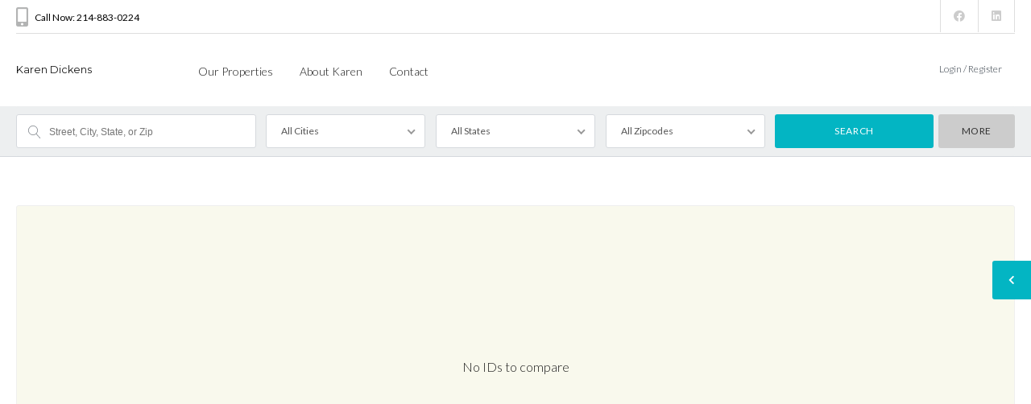

--- FILE ---
content_type: text/html; charset=utf-8
request_url: https://www.google.com/recaptcha/api2/anchor?ar=1&k=6LdtmTIbAAAAABjZdxdh-82wkttXK2i3X6HQj5TS&co=aHR0cHM6Ly9rYXJlbmRpY2tlbnNyZS5jb206NDQz&hl=en&v=PoyoqOPhxBO7pBk68S4YbpHZ&size=invisible&anchor-ms=20000&execute-ms=30000&cb=4vugw7ujk9be
body_size: 48675
content:
<!DOCTYPE HTML><html dir="ltr" lang="en"><head><meta http-equiv="Content-Type" content="text/html; charset=UTF-8">
<meta http-equiv="X-UA-Compatible" content="IE=edge">
<title>reCAPTCHA</title>
<style type="text/css">
/* cyrillic-ext */
@font-face {
  font-family: 'Roboto';
  font-style: normal;
  font-weight: 400;
  font-stretch: 100%;
  src: url(//fonts.gstatic.com/s/roboto/v48/KFO7CnqEu92Fr1ME7kSn66aGLdTylUAMa3GUBHMdazTgWw.woff2) format('woff2');
  unicode-range: U+0460-052F, U+1C80-1C8A, U+20B4, U+2DE0-2DFF, U+A640-A69F, U+FE2E-FE2F;
}
/* cyrillic */
@font-face {
  font-family: 'Roboto';
  font-style: normal;
  font-weight: 400;
  font-stretch: 100%;
  src: url(//fonts.gstatic.com/s/roboto/v48/KFO7CnqEu92Fr1ME7kSn66aGLdTylUAMa3iUBHMdazTgWw.woff2) format('woff2');
  unicode-range: U+0301, U+0400-045F, U+0490-0491, U+04B0-04B1, U+2116;
}
/* greek-ext */
@font-face {
  font-family: 'Roboto';
  font-style: normal;
  font-weight: 400;
  font-stretch: 100%;
  src: url(//fonts.gstatic.com/s/roboto/v48/KFO7CnqEu92Fr1ME7kSn66aGLdTylUAMa3CUBHMdazTgWw.woff2) format('woff2');
  unicode-range: U+1F00-1FFF;
}
/* greek */
@font-face {
  font-family: 'Roboto';
  font-style: normal;
  font-weight: 400;
  font-stretch: 100%;
  src: url(//fonts.gstatic.com/s/roboto/v48/KFO7CnqEu92Fr1ME7kSn66aGLdTylUAMa3-UBHMdazTgWw.woff2) format('woff2');
  unicode-range: U+0370-0377, U+037A-037F, U+0384-038A, U+038C, U+038E-03A1, U+03A3-03FF;
}
/* math */
@font-face {
  font-family: 'Roboto';
  font-style: normal;
  font-weight: 400;
  font-stretch: 100%;
  src: url(//fonts.gstatic.com/s/roboto/v48/KFO7CnqEu92Fr1ME7kSn66aGLdTylUAMawCUBHMdazTgWw.woff2) format('woff2');
  unicode-range: U+0302-0303, U+0305, U+0307-0308, U+0310, U+0312, U+0315, U+031A, U+0326-0327, U+032C, U+032F-0330, U+0332-0333, U+0338, U+033A, U+0346, U+034D, U+0391-03A1, U+03A3-03A9, U+03B1-03C9, U+03D1, U+03D5-03D6, U+03F0-03F1, U+03F4-03F5, U+2016-2017, U+2034-2038, U+203C, U+2040, U+2043, U+2047, U+2050, U+2057, U+205F, U+2070-2071, U+2074-208E, U+2090-209C, U+20D0-20DC, U+20E1, U+20E5-20EF, U+2100-2112, U+2114-2115, U+2117-2121, U+2123-214F, U+2190, U+2192, U+2194-21AE, U+21B0-21E5, U+21F1-21F2, U+21F4-2211, U+2213-2214, U+2216-22FF, U+2308-230B, U+2310, U+2319, U+231C-2321, U+2336-237A, U+237C, U+2395, U+239B-23B7, U+23D0, U+23DC-23E1, U+2474-2475, U+25AF, U+25B3, U+25B7, U+25BD, U+25C1, U+25CA, U+25CC, U+25FB, U+266D-266F, U+27C0-27FF, U+2900-2AFF, U+2B0E-2B11, U+2B30-2B4C, U+2BFE, U+3030, U+FF5B, U+FF5D, U+1D400-1D7FF, U+1EE00-1EEFF;
}
/* symbols */
@font-face {
  font-family: 'Roboto';
  font-style: normal;
  font-weight: 400;
  font-stretch: 100%;
  src: url(//fonts.gstatic.com/s/roboto/v48/KFO7CnqEu92Fr1ME7kSn66aGLdTylUAMaxKUBHMdazTgWw.woff2) format('woff2');
  unicode-range: U+0001-000C, U+000E-001F, U+007F-009F, U+20DD-20E0, U+20E2-20E4, U+2150-218F, U+2190, U+2192, U+2194-2199, U+21AF, U+21E6-21F0, U+21F3, U+2218-2219, U+2299, U+22C4-22C6, U+2300-243F, U+2440-244A, U+2460-24FF, U+25A0-27BF, U+2800-28FF, U+2921-2922, U+2981, U+29BF, U+29EB, U+2B00-2BFF, U+4DC0-4DFF, U+FFF9-FFFB, U+10140-1018E, U+10190-1019C, U+101A0, U+101D0-101FD, U+102E0-102FB, U+10E60-10E7E, U+1D2C0-1D2D3, U+1D2E0-1D37F, U+1F000-1F0FF, U+1F100-1F1AD, U+1F1E6-1F1FF, U+1F30D-1F30F, U+1F315, U+1F31C, U+1F31E, U+1F320-1F32C, U+1F336, U+1F378, U+1F37D, U+1F382, U+1F393-1F39F, U+1F3A7-1F3A8, U+1F3AC-1F3AF, U+1F3C2, U+1F3C4-1F3C6, U+1F3CA-1F3CE, U+1F3D4-1F3E0, U+1F3ED, U+1F3F1-1F3F3, U+1F3F5-1F3F7, U+1F408, U+1F415, U+1F41F, U+1F426, U+1F43F, U+1F441-1F442, U+1F444, U+1F446-1F449, U+1F44C-1F44E, U+1F453, U+1F46A, U+1F47D, U+1F4A3, U+1F4B0, U+1F4B3, U+1F4B9, U+1F4BB, U+1F4BF, U+1F4C8-1F4CB, U+1F4D6, U+1F4DA, U+1F4DF, U+1F4E3-1F4E6, U+1F4EA-1F4ED, U+1F4F7, U+1F4F9-1F4FB, U+1F4FD-1F4FE, U+1F503, U+1F507-1F50B, U+1F50D, U+1F512-1F513, U+1F53E-1F54A, U+1F54F-1F5FA, U+1F610, U+1F650-1F67F, U+1F687, U+1F68D, U+1F691, U+1F694, U+1F698, U+1F6AD, U+1F6B2, U+1F6B9-1F6BA, U+1F6BC, U+1F6C6-1F6CF, U+1F6D3-1F6D7, U+1F6E0-1F6EA, U+1F6F0-1F6F3, U+1F6F7-1F6FC, U+1F700-1F7FF, U+1F800-1F80B, U+1F810-1F847, U+1F850-1F859, U+1F860-1F887, U+1F890-1F8AD, U+1F8B0-1F8BB, U+1F8C0-1F8C1, U+1F900-1F90B, U+1F93B, U+1F946, U+1F984, U+1F996, U+1F9E9, U+1FA00-1FA6F, U+1FA70-1FA7C, U+1FA80-1FA89, U+1FA8F-1FAC6, U+1FACE-1FADC, U+1FADF-1FAE9, U+1FAF0-1FAF8, U+1FB00-1FBFF;
}
/* vietnamese */
@font-face {
  font-family: 'Roboto';
  font-style: normal;
  font-weight: 400;
  font-stretch: 100%;
  src: url(//fonts.gstatic.com/s/roboto/v48/KFO7CnqEu92Fr1ME7kSn66aGLdTylUAMa3OUBHMdazTgWw.woff2) format('woff2');
  unicode-range: U+0102-0103, U+0110-0111, U+0128-0129, U+0168-0169, U+01A0-01A1, U+01AF-01B0, U+0300-0301, U+0303-0304, U+0308-0309, U+0323, U+0329, U+1EA0-1EF9, U+20AB;
}
/* latin-ext */
@font-face {
  font-family: 'Roboto';
  font-style: normal;
  font-weight: 400;
  font-stretch: 100%;
  src: url(//fonts.gstatic.com/s/roboto/v48/KFO7CnqEu92Fr1ME7kSn66aGLdTylUAMa3KUBHMdazTgWw.woff2) format('woff2');
  unicode-range: U+0100-02BA, U+02BD-02C5, U+02C7-02CC, U+02CE-02D7, U+02DD-02FF, U+0304, U+0308, U+0329, U+1D00-1DBF, U+1E00-1E9F, U+1EF2-1EFF, U+2020, U+20A0-20AB, U+20AD-20C0, U+2113, U+2C60-2C7F, U+A720-A7FF;
}
/* latin */
@font-face {
  font-family: 'Roboto';
  font-style: normal;
  font-weight: 400;
  font-stretch: 100%;
  src: url(//fonts.gstatic.com/s/roboto/v48/KFO7CnqEu92Fr1ME7kSn66aGLdTylUAMa3yUBHMdazQ.woff2) format('woff2');
  unicode-range: U+0000-00FF, U+0131, U+0152-0153, U+02BB-02BC, U+02C6, U+02DA, U+02DC, U+0304, U+0308, U+0329, U+2000-206F, U+20AC, U+2122, U+2191, U+2193, U+2212, U+2215, U+FEFF, U+FFFD;
}
/* cyrillic-ext */
@font-face {
  font-family: 'Roboto';
  font-style: normal;
  font-weight: 500;
  font-stretch: 100%;
  src: url(//fonts.gstatic.com/s/roboto/v48/KFO7CnqEu92Fr1ME7kSn66aGLdTylUAMa3GUBHMdazTgWw.woff2) format('woff2');
  unicode-range: U+0460-052F, U+1C80-1C8A, U+20B4, U+2DE0-2DFF, U+A640-A69F, U+FE2E-FE2F;
}
/* cyrillic */
@font-face {
  font-family: 'Roboto';
  font-style: normal;
  font-weight: 500;
  font-stretch: 100%;
  src: url(//fonts.gstatic.com/s/roboto/v48/KFO7CnqEu92Fr1ME7kSn66aGLdTylUAMa3iUBHMdazTgWw.woff2) format('woff2');
  unicode-range: U+0301, U+0400-045F, U+0490-0491, U+04B0-04B1, U+2116;
}
/* greek-ext */
@font-face {
  font-family: 'Roboto';
  font-style: normal;
  font-weight: 500;
  font-stretch: 100%;
  src: url(//fonts.gstatic.com/s/roboto/v48/KFO7CnqEu92Fr1ME7kSn66aGLdTylUAMa3CUBHMdazTgWw.woff2) format('woff2');
  unicode-range: U+1F00-1FFF;
}
/* greek */
@font-face {
  font-family: 'Roboto';
  font-style: normal;
  font-weight: 500;
  font-stretch: 100%;
  src: url(//fonts.gstatic.com/s/roboto/v48/KFO7CnqEu92Fr1ME7kSn66aGLdTylUAMa3-UBHMdazTgWw.woff2) format('woff2');
  unicode-range: U+0370-0377, U+037A-037F, U+0384-038A, U+038C, U+038E-03A1, U+03A3-03FF;
}
/* math */
@font-face {
  font-family: 'Roboto';
  font-style: normal;
  font-weight: 500;
  font-stretch: 100%;
  src: url(//fonts.gstatic.com/s/roboto/v48/KFO7CnqEu92Fr1ME7kSn66aGLdTylUAMawCUBHMdazTgWw.woff2) format('woff2');
  unicode-range: U+0302-0303, U+0305, U+0307-0308, U+0310, U+0312, U+0315, U+031A, U+0326-0327, U+032C, U+032F-0330, U+0332-0333, U+0338, U+033A, U+0346, U+034D, U+0391-03A1, U+03A3-03A9, U+03B1-03C9, U+03D1, U+03D5-03D6, U+03F0-03F1, U+03F4-03F5, U+2016-2017, U+2034-2038, U+203C, U+2040, U+2043, U+2047, U+2050, U+2057, U+205F, U+2070-2071, U+2074-208E, U+2090-209C, U+20D0-20DC, U+20E1, U+20E5-20EF, U+2100-2112, U+2114-2115, U+2117-2121, U+2123-214F, U+2190, U+2192, U+2194-21AE, U+21B0-21E5, U+21F1-21F2, U+21F4-2211, U+2213-2214, U+2216-22FF, U+2308-230B, U+2310, U+2319, U+231C-2321, U+2336-237A, U+237C, U+2395, U+239B-23B7, U+23D0, U+23DC-23E1, U+2474-2475, U+25AF, U+25B3, U+25B7, U+25BD, U+25C1, U+25CA, U+25CC, U+25FB, U+266D-266F, U+27C0-27FF, U+2900-2AFF, U+2B0E-2B11, U+2B30-2B4C, U+2BFE, U+3030, U+FF5B, U+FF5D, U+1D400-1D7FF, U+1EE00-1EEFF;
}
/* symbols */
@font-face {
  font-family: 'Roboto';
  font-style: normal;
  font-weight: 500;
  font-stretch: 100%;
  src: url(//fonts.gstatic.com/s/roboto/v48/KFO7CnqEu92Fr1ME7kSn66aGLdTylUAMaxKUBHMdazTgWw.woff2) format('woff2');
  unicode-range: U+0001-000C, U+000E-001F, U+007F-009F, U+20DD-20E0, U+20E2-20E4, U+2150-218F, U+2190, U+2192, U+2194-2199, U+21AF, U+21E6-21F0, U+21F3, U+2218-2219, U+2299, U+22C4-22C6, U+2300-243F, U+2440-244A, U+2460-24FF, U+25A0-27BF, U+2800-28FF, U+2921-2922, U+2981, U+29BF, U+29EB, U+2B00-2BFF, U+4DC0-4DFF, U+FFF9-FFFB, U+10140-1018E, U+10190-1019C, U+101A0, U+101D0-101FD, U+102E0-102FB, U+10E60-10E7E, U+1D2C0-1D2D3, U+1D2E0-1D37F, U+1F000-1F0FF, U+1F100-1F1AD, U+1F1E6-1F1FF, U+1F30D-1F30F, U+1F315, U+1F31C, U+1F31E, U+1F320-1F32C, U+1F336, U+1F378, U+1F37D, U+1F382, U+1F393-1F39F, U+1F3A7-1F3A8, U+1F3AC-1F3AF, U+1F3C2, U+1F3C4-1F3C6, U+1F3CA-1F3CE, U+1F3D4-1F3E0, U+1F3ED, U+1F3F1-1F3F3, U+1F3F5-1F3F7, U+1F408, U+1F415, U+1F41F, U+1F426, U+1F43F, U+1F441-1F442, U+1F444, U+1F446-1F449, U+1F44C-1F44E, U+1F453, U+1F46A, U+1F47D, U+1F4A3, U+1F4B0, U+1F4B3, U+1F4B9, U+1F4BB, U+1F4BF, U+1F4C8-1F4CB, U+1F4D6, U+1F4DA, U+1F4DF, U+1F4E3-1F4E6, U+1F4EA-1F4ED, U+1F4F7, U+1F4F9-1F4FB, U+1F4FD-1F4FE, U+1F503, U+1F507-1F50B, U+1F50D, U+1F512-1F513, U+1F53E-1F54A, U+1F54F-1F5FA, U+1F610, U+1F650-1F67F, U+1F687, U+1F68D, U+1F691, U+1F694, U+1F698, U+1F6AD, U+1F6B2, U+1F6B9-1F6BA, U+1F6BC, U+1F6C6-1F6CF, U+1F6D3-1F6D7, U+1F6E0-1F6EA, U+1F6F0-1F6F3, U+1F6F7-1F6FC, U+1F700-1F7FF, U+1F800-1F80B, U+1F810-1F847, U+1F850-1F859, U+1F860-1F887, U+1F890-1F8AD, U+1F8B0-1F8BB, U+1F8C0-1F8C1, U+1F900-1F90B, U+1F93B, U+1F946, U+1F984, U+1F996, U+1F9E9, U+1FA00-1FA6F, U+1FA70-1FA7C, U+1FA80-1FA89, U+1FA8F-1FAC6, U+1FACE-1FADC, U+1FADF-1FAE9, U+1FAF0-1FAF8, U+1FB00-1FBFF;
}
/* vietnamese */
@font-face {
  font-family: 'Roboto';
  font-style: normal;
  font-weight: 500;
  font-stretch: 100%;
  src: url(//fonts.gstatic.com/s/roboto/v48/KFO7CnqEu92Fr1ME7kSn66aGLdTylUAMa3OUBHMdazTgWw.woff2) format('woff2');
  unicode-range: U+0102-0103, U+0110-0111, U+0128-0129, U+0168-0169, U+01A0-01A1, U+01AF-01B0, U+0300-0301, U+0303-0304, U+0308-0309, U+0323, U+0329, U+1EA0-1EF9, U+20AB;
}
/* latin-ext */
@font-face {
  font-family: 'Roboto';
  font-style: normal;
  font-weight: 500;
  font-stretch: 100%;
  src: url(//fonts.gstatic.com/s/roboto/v48/KFO7CnqEu92Fr1ME7kSn66aGLdTylUAMa3KUBHMdazTgWw.woff2) format('woff2');
  unicode-range: U+0100-02BA, U+02BD-02C5, U+02C7-02CC, U+02CE-02D7, U+02DD-02FF, U+0304, U+0308, U+0329, U+1D00-1DBF, U+1E00-1E9F, U+1EF2-1EFF, U+2020, U+20A0-20AB, U+20AD-20C0, U+2113, U+2C60-2C7F, U+A720-A7FF;
}
/* latin */
@font-face {
  font-family: 'Roboto';
  font-style: normal;
  font-weight: 500;
  font-stretch: 100%;
  src: url(//fonts.gstatic.com/s/roboto/v48/KFO7CnqEu92Fr1ME7kSn66aGLdTylUAMa3yUBHMdazQ.woff2) format('woff2');
  unicode-range: U+0000-00FF, U+0131, U+0152-0153, U+02BB-02BC, U+02C6, U+02DA, U+02DC, U+0304, U+0308, U+0329, U+2000-206F, U+20AC, U+2122, U+2191, U+2193, U+2212, U+2215, U+FEFF, U+FFFD;
}
/* cyrillic-ext */
@font-face {
  font-family: 'Roboto';
  font-style: normal;
  font-weight: 900;
  font-stretch: 100%;
  src: url(//fonts.gstatic.com/s/roboto/v48/KFO7CnqEu92Fr1ME7kSn66aGLdTylUAMa3GUBHMdazTgWw.woff2) format('woff2');
  unicode-range: U+0460-052F, U+1C80-1C8A, U+20B4, U+2DE0-2DFF, U+A640-A69F, U+FE2E-FE2F;
}
/* cyrillic */
@font-face {
  font-family: 'Roboto';
  font-style: normal;
  font-weight: 900;
  font-stretch: 100%;
  src: url(//fonts.gstatic.com/s/roboto/v48/KFO7CnqEu92Fr1ME7kSn66aGLdTylUAMa3iUBHMdazTgWw.woff2) format('woff2');
  unicode-range: U+0301, U+0400-045F, U+0490-0491, U+04B0-04B1, U+2116;
}
/* greek-ext */
@font-face {
  font-family: 'Roboto';
  font-style: normal;
  font-weight: 900;
  font-stretch: 100%;
  src: url(//fonts.gstatic.com/s/roboto/v48/KFO7CnqEu92Fr1ME7kSn66aGLdTylUAMa3CUBHMdazTgWw.woff2) format('woff2');
  unicode-range: U+1F00-1FFF;
}
/* greek */
@font-face {
  font-family: 'Roboto';
  font-style: normal;
  font-weight: 900;
  font-stretch: 100%;
  src: url(//fonts.gstatic.com/s/roboto/v48/KFO7CnqEu92Fr1ME7kSn66aGLdTylUAMa3-UBHMdazTgWw.woff2) format('woff2');
  unicode-range: U+0370-0377, U+037A-037F, U+0384-038A, U+038C, U+038E-03A1, U+03A3-03FF;
}
/* math */
@font-face {
  font-family: 'Roboto';
  font-style: normal;
  font-weight: 900;
  font-stretch: 100%;
  src: url(//fonts.gstatic.com/s/roboto/v48/KFO7CnqEu92Fr1ME7kSn66aGLdTylUAMawCUBHMdazTgWw.woff2) format('woff2');
  unicode-range: U+0302-0303, U+0305, U+0307-0308, U+0310, U+0312, U+0315, U+031A, U+0326-0327, U+032C, U+032F-0330, U+0332-0333, U+0338, U+033A, U+0346, U+034D, U+0391-03A1, U+03A3-03A9, U+03B1-03C9, U+03D1, U+03D5-03D6, U+03F0-03F1, U+03F4-03F5, U+2016-2017, U+2034-2038, U+203C, U+2040, U+2043, U+2047, U+2050, U+2057, U+205F, U+2070-2071, U+2074-208E, U+2090-209C, U+20D0-20DC, U+20E1, U+20E5-20EF, U+2100-2112, U+2114-2115, U+2117-2121, U+2123-214F, U+2190, U+2192, U+2194-21AE, U+21B0-21E5, U+21F1-21F2, U+21F4-2211, U+2213-2214, U+2216-22FF, U+2308-230B, U+2310, U+2319, U+231C-2321, U+2336-237A, U+237C, U+2395, U+239B-23B7, U+23D0, U+23DC-23E1, U+2474-2475, U+25AF, U+25B3, U+25B7, U+25BD, U+25C1, U+25CA, U+25CC, U+25FB, U+266D-266F, U+27C0-27FF, U+2900-2AFF, U+2B0E-2B11, U+2B30-2B4C, U+2BFE, U+3030, U+FF5B, U+FF5D, U+1D400-1D7FF, U+1EE00-1EEFF;
}
/* symbols */
@font-face {
  font-family: 'Roboto';
  font-style: normal;
  font-weight: 900;
  font-stretch: 100%;
  src: url(//fonts.gstatic.com/s/roboto/v48/KFO7CnqEu92Fr1ME7kSn66aGLdTylUAMaxKUBHMdazTgWw.woff2) format('woff2');
  unicode-range: U+0001-000C, U+000E-001F, U+007F-009F, U+20DD-20E0, U+20E2-20E4, U+2150-218F, U+2190, U+2192, U+2194-2199, U+21AF, U+21E6-21F0, U+21F3, U+2218-2219, U+2299, U+22C4-22C6, U+2300-243F, U+2440-244A, U+2460-24FF, U+25A0-27BF, U+2800-28FF, U+2921-2922, U+2981, U+29BF, U+29EB, U+2B00-2BFF, U+4DC0-4DFF, U+FFF9-FFFB, U+10140-1018E, U+10190-1019C, U+101A0, U+101D0-101FD, U+102E0-102FB, U+10E60-10E7E, U+1D2C0-1D2D3, U+1D2E0-1D37F, U+1F000-1F0FF, U+1F100-1F1AD, U+1F1E6-1F1FF, U+1F30D-1F30F, U+1F315, U+1F31C, U+1F31E, U+1F320-1F32C, U+1F336, U+1F378, U+1F37D, U+1F382, U+1F393-1F39F, U+1F3A7-1F3A8, U+1F3AC-1F3AF, U+1F3C2, U+1F3C4-1F3C6, U+1F3CA-1F3CE, U+1F3D4-1F3E0, U+1F3ED, U+1F3F1-1F3F3, U+1F3F5-1F3F7, U+1F408, U+1F415, U+1F41F, U+1F426, U+1F43F, U+1F441-1F442, U+1F444, U+1F446-1F449, U+1F44C-1F44E, U+1F453, U+1F46A, U+1F47D, U+1F4A3, U+1F4B0, U+1F4B3, U+1F4B9, U+1F4BB, U+1F4BF, U+1F4C8-1F4CB, U+1F4D6, U+1F4DA, U+1F4DF, U+1F4E3-1F4E6, U+1F4EA-1F4ED, U+1F4F7, U+1F4F9-1F4FB, U+1F4FD-1F4FE, U+1F503, U+1F507-1F50B, U+1F50D, U+1F512-1F513, U+1F53E-1F54A, U+1F54F-1F5FA, U+1F610, U+1F650-1F67F, U+1F687, U+1F68D, U+1F691, U+1F694, U+1F698, U+1F6AD, U+1F6B2, U+1F6B9-1F6BA, U+1F6BC, U+1F6C6-1F6CF, U+1F6D3-1F6D7, U+1F6E0-1F6EA, U+1F6F0-1F6F3, U+1F6F7-1F6FC, U+1F700-1F7FF, U+1F800-1F80B, U+1F810-1F847, U+1F850-1F859, U+1F860-1F887, U+1F890-1F8AD, U+1F8B0-1F8BB, U+1F8C0-1F8C1, U+1F900-1F90B, U+1F93B, U+1F946, U+1F984, U+1F996, U+1F9E9, U+1FA00-1FA6F, U+1FA70-1FA7C, U+1FA80-1FA89, U+1FA8F-1FAC6, U+1FACE-1FADC, U+1FADF-1FAE9, U+1FAF0-1FAF8, U+1FB00-1FBFF;
}
/* vietnamese */
@font-face {
  font-family: 'Roboto';
  font-style: normal;
  font-weight: 900;
  font-stretch: 100%;
  src: url(//fonts.gstatic.com/s/roboto/v48/KFO7CnqEu92Fr1ME7kSn66aGLdTylUAMa3OUBHMdazTgWw.woff2) format('woff2');
  unicode-range: U+0102-0103, U+0110-0111, U+0128-0129, U+0168-0169, U+01A0-01A1, U+01AF-01B0, U+0300-0301, U+0303-0304, U+0308-0309, U+0323, U+0329, U+1EA0-1EF9, U+20AB;
}
/* latin-ext */
@font-face {
  font-family: 'Roboto';
  font-style: normal;
  font-weight: 900;
  font-stretch: 100%;
  src: url(//fonts.gstatic.com/s/roboto/v48/KFO7CnqEu92Fr1ME7kSn66aGLdTylUAMa3KUBHMdazTgWw.woff2) format('woff2');
  unicode-range: U+0100-02BA, U+02BD-02C5, U+02C7-02CC, U+02CE-02D7, U+02DD-02FF, U+0304, U+0308, U+0329, U+1D00-1DBF, U+1E00-1E9F, U+1EF2-1EFF, U+2020, U+20A0-20AB, U+20AD-20C0, U+2113, U+2C60-2C7F, U+A720-A7FF;
}
/* latin */
@font-face {
  font-family: 'Roboto';
  font-style: normal;
  font-weight: 900;
  font-stretch: 100%;
  src: url(//fonts.gstatic.com/s/roboto/v48/KFO7CnqEu92Fr1ME7kSn66aGLdTylUAMa3yUBHMdazQ.woff2) format('woff2');
  unicode-range: U+0000-00FF, U+0131, U+0152-0153, U+02BB-02BC, U+02C6, U+02DA, U+02DC, U+0304, U+0308, U+0329, U+2000-206F, U+20AC, U+2122, U+2191, U+2193, U+2212, U+2215, U+FEFF, U+FFFD;
}

</style>
<link rel="stylesheet" type="text/css" href="https://www.gstatic.com/recaptcha/releases/PoyoqOPhxBO7pBk68S4YbpHZ/styles__ltr.css">
<script nonce="Gq-iAzZ-oxOLKIsViomLKQ" type="text/javascript">window['__recaptcha_api'] = 'https://www.google.com/recaptcha/api2/';</script>
<script type="text/javascript" src="https://www.gstatic.com/recaptcha/releases/PoyoqOPhxBO7pBk68S4YbpHZ/recaptcha__en.js" nonce="Gq-iAzZ-oxOLKIsViomLKQ">
      
    </script></head>
<body><div id="rc-anchor-alert" class="rc-anchor-alert"></div>
<input type="hidden" id="recaptcha-token" value="[base64]">
<script type="text/javascript" nonce="Gq-iAzZ-oxOLKIsViomLKQ">
      recaptcha.anchor.Main.init("[\x22ainput\x22,[\x22bgdata\x22,\x22\x22,\[base64]/[base64]/MjU1Ong/[base64]/[base64]/[base64]/[base64]/[base64]/[base64]/[base64]/[base64]/[base64]/[base64]/[base64]/[base64]/[base64]/[base64]/[base64]\\u003d\x22,\[base64]\\u003d\\u003d\x22,\x22QcORL8OCLcKvDyLDqsOdXFtsJyBDwpNIBBFqNsKOwoJmeBZOw7gGw7vCqyTDuFFYwqFkbzrCk8KJwrE/NcOPwoohwonDhk3Cswx+PVfChcKeC8OyKEDDqFPDmz02w7/ComB2J8K8wqN8XAjDosOowovDqMOOw7DCpMOTb8OAHMKzQcO5ZMOAwrREYMKUTywIwr7DtGrDuMKwVcOLw7gcQsOlT8OFw5hEw70HwpXCncKbYiDDuzbCrR4WwqTCs3/CrsOxZ8OWwqsfZ8KcGSZtw6oMdMO6MCAWfX1bwr3ClcKgw7nDk108R8KSwpVNIUTDijQNVMO7WsKVwp9xwpFcw6FhwrzDqcKbAMOdT8KxwoHDpVnDmFwQwqPCqMKYO8OcRsOab8O7QcOzEMKASsO8IzFSY8OnOAtQLkM/wpB0K8OVw7HCk8O8wpLCpErDhDzDlsOXUcKIaHV0wocdFSx6OsKYw6MFLcOYw4nCvcObGkcvf8KAwqnCs0FLwpvCkA3CqTIqw5dTCCsSw5PDq2VKbnzCvRJHw7PCpRTCnWUDw4hoCsOZw4jDpQHDg8Kyw4oWwrzCk1hXwoBCY8OncMKsRsKbVk/DjBtSNnomEcOkEjY6w5DCtF/DlMKIw6bCq8KXagszw5tjw4tHdkALw7PDjjzCvMK3PG3Cii3Cg0/[base64]/wpx/VMKlIkbCsBrDsEobesKfTV7CsRJkIsK3OsKNw7rCuwTDqEwXwqEEwp97w7Nkw6TDpsO1w6/Dv8KFfBfDkyA2U1t7FxIIwrpfwokRwpdGw5tCLh7CtiDCtcK0wos/w4liw4fCv0QAw4bCjSPDm8Kaw73ChErDqR/CksOdFQdXM8OHw69DwqjCtcOGwrstwrZAw6ExSMOnwo/Dq8KAHFDCkMOnwoklw5rDmT08w6rDn8KJMkQzYgPCsDNBWsOFW0DDhsKQwqzCui/Cm8OYw7DCvcKowpIvRMKUZ8K6O8OZwqrDnmh2wpRiwp/[base64]/[base64]/CuAvCp8KdFsO4aS3DisOgf8KOLcOAw5ZJworCgMOFeg8FMsOdUxJew5RKw6UIUnM1OsOMCTBDfsKnYT3DnFrCu8KuwrBHw5/Cm8KYw5XDhcOhYSsPw7VfMsKKECTCgsKvwrZsVxV9wqHCmiHDsg4oKsOEwr9/wqRPXMKDT8O+wpfDu2Uzew1RTGDDswDCv2rCscOkwpzDj8K6X8KyJ31gwprDigoyHcKaw4rCh1M3K2HCrS1EwqN2EMKyBC3DvcOpA8Klbzh7dSgHPMO3VjbCk8O3w6I+EGMawoHCpVRnwrfDmcOKQhUOajp2w69rwrTCvcOSw4/Chi7DtcObLsOMwozClQXDtVPDqSVpccOodg7Di8KqK8OnwqpJwpzCpzTCisKDwrNlw6BuwoLCp3pcacOgAG8Kwr9Uw7EywozCmigCR8Kzw6xpwrPDscOEw7fCvAUeJXTDr8KFwocPw4/ChQN2cMOGLsK7w51lw4gOSRrDh8OMwozDmRJuw7PCvm4Vw4XDg2kmwo7Dumt8wrdeGR7CmW/Dg8KywqzCjMK2wqV/w6HCq8K7SGPDg8KBXMKpwrRQwpUXw6/Cujcuwo4owqTDvQpMw4bDg8Obwo9tfwjDr1ABw6zCjG/DrlbCmcO5JcKyUsKKwoDCucKpwqnCmsKoM8K8wq/[base64]/bcOpAMOUwqPDn8KIQ1U9wpEzVXQvIMKOw4fCtSrDt8KJwrEOUMKrBTc8w5jCvHzCvirDuWjDlsKiwoBBdMK5wr3ClsKTZcK0wot/w6vCilbDsMONT8KWwrh3wrkbU28owrDCscObQFBJwpl1w6vCqmtnw4kIDSMew6giw4HDrcO7ZHEvSVPDvMOLwrd+WsKdworDuMOHEcK+esOXBcK3Iz/CnMK2wpTDqcORAjwxRWzCvHc7wo3CmSrCncKpK8OpM8O6DWVQfcOlwqnDrMO0wrJkdcOUJcK5RsOmKsOMw6xOwr0Sw6zCiUISwr/Djnh4w6LCgxlQw4PDsERUckBSasKAw74IBcKZJ8Oxc8ODA8O/Qk4owpc4GRDDgsOXw7PDpEjCjHgsw5F0NcKjAMKXwpvDuHFgRsOTw5vCtGVtw4PCq8ORwp9ywo/CqcKpBivCtsOTXTkMw4XCjMOdw7Yfwogww7XDrhxnwqHDrkFyw4DCmsKWPcKlwq92XsKywpIDw451w5TCjcO0w5Ftf8O8w4/CscOxw79hwrzCsMO7w7/[base64]/TS9wRkDDuAbCg8KLwpDCtTJLw5nCsMOLXH7CmMKrRcKpDcOTwqHDpCjCuDg8bXbCslodwp/ChDRXdcKoSsO4anbDlh/CiGINRcO3A8O6wq7Cnmclw7vCssK0w5QvJxzCmD5dAATDuj8Wwq/[base64]/UsOjPl8JwpAnwp7Cr8K2wqvDmsK4w4nCtcKLwqtvw6EXGTMJwrovZ8OPw7jDhg9jAB0MdcKYwrnDhsOfOHLDt0LDoBduB8OQwrPDk8KFwprCpng3worChsKfacOfwo9JLwHCtMOcdwszw67DqR/DlT1PwohDJBdLRkTChWvCr8O4WzvCj8OHw4I9fcOGwrDDuMOtw5zCg8Knw6/ChWrCvGnDuMOhQUTCpcOZcALDvcOQw7zCuWLDmsK/ASLCrMKMRMKbwonDkzLDhhx8wqsDMj7Cm8O5FcKGW8OTX8OZfsKvwo8yewDCqQjDrcOaB8Kyw5jDuxfCjkkzw77CjcO+wrPChcKDZQbCq8Okw7kSKhbCvcKefnJpdnPDvsK/QBAORMK8CsK5QcKnw4zCp8OVacOFYMOywql5cm7DpMOow43CtsOSw4lVwr/[base64]/w4DDocKyw6vCjMOUKMONPMKpw7vDj8Oqw4zCpw/[base64]/DsMKJK8OMw7fDo8OZL8OqKcOMH0LCusOsEy1fwokwXMKRH8O6woXDlggkNUjDq0slw48uwrYiYyMZMsKyXcOdwqAow6w0w5dwf8Knwqpgw5FGX8KOLcK/[base64]/[base64]/CmcO4wr3Cgz8Mwq1ywqLCncKTD8OIbsKRWENEOQAbd8KGwrASw7BBRkkraMOkdHoSAQDDuCVfccO0bjJ+HsKOBXvCmnzCri8mwplhw4rDkMO4wrNUw6LDtWIwdUBZwp/DpMOow6DCih7Dun7Dn8KzwqJnw4zDhwpxwp/DvxjDv8K5woHDlU4ow4czw4NowrvDuXnCpDXDiVfDr8OULQnDksO8wrPDm1YBwqoCGcKVwrlXO8KsWsOIw6LCg8OOBi/DpsK9w4RNw6tFw5nCjTR2RHfDq8OUw4jCmAo0UsOCwpbCm8KcZzDDtcOmw71YWcOXw5gJPMOtw5kuZMK0VhnDp8KXJcOHS0nDoX1FwqMAa0LCtsK6wqXDpcOwwrHDi8OlZ00twrHDsMK3woIGd3vDncOYMWbDr8OjZn/[base64]/[base64]/Dog/DjTAaF0pYHTMVw4pIw6/[base64]/HhjDgBl0wr9UYjhRfFfCi8ObWnMDw5RjwqAmcjh+ak0twpvDhcKqwoRawogJL1MBW8K+DAdvFcKHwoPCi8KtAsOeIsOywovCpMOzesOoH8KgwpMTwqxjwobCoMKnwrkmwoh4woPDgMK3EsOcTMKffGvDgcKxw4ByV1fCscKTGG/CuWXDmDPCli8XLj7DtBHDvUoOPXZ8YcO6RsO9wpBeN2PChAViA8Ohaxprw7gRwrfDk8O7NMKQwpjDscKaw6Uhw7YYCsKvKEfDkcOFU8O1w7TCmw7Ch8Odwp46QMOTKzDCksODC0pYK8OIw4rChhzDg8O0BmIiwp/CoErCr8OWwq7Di8Oqei7Dp8KDwqPCvlPCm14Ow4LDncKrwqgSw48Rwq7CjsO7wqPCowLDgcK7wr/DvUonwo5fw7cHw63DlMKnHcOCw7MUf8Owa8K3D0zDncKzwrkow5jCiyfDmGUXcCnCuxwlwpLDshMTLQ/CvzXCkcOhbcK9wrceRjLDmMKBNEU7w4TCv8Oww5fCpsKqI8Odw5t9a2fCt8O+M00ew4fCrHjCp8KFw7rDmGTDrE/[base64]/[base64]/wqF0DcOhKsOyf8OxRsKxwqk8w4M/IcOLw5sjwq/DrXwIOMKYAcODEcKWURvCrsOpagfCn8KQwqjCl3bCnH8vW8OkwrTCmjk4cw5fwqvCqcO0wqJ3w49Ywp3Cnj9yw7/DnMOuw6wuRnHDrsKMBE5VMSHDpsK5w6kLw69PO8KheV/[base64]/DjcORw6HCuTjDoR8DLhnCrysiIFrCucO+w7E5wpvDicK5wovDgRAjwocRLkfDhB46wpXDixjDlExTwr7DqB/DthTCmcKhw4wgGsO0GcKww7jDmMOLWEgEw5bDscORJDtSa8KdRTzDtiAkw6/DpUZ6T8KewoJCCGnDsGZlwo7DjsKQwpJcwrZswpDCoMKjwrhGVHvCth89wpZAw4XCtMOTLMK3w6PDq8KsIjpKw6gaMcKbBinDnWtWS0zCucKPUk3CtcKVw6DDjxdwwqXCucONwpZCw4zCvMO1w6PCr8K7GMKfUGl6YcOCwqMFRX/[base64]/DtVTCjHHCrsKNccOValHDi8OYIsKYcMOYLQjChsO2w6XDnh1PXsOmT8KnwprDvgvDtMOiwp/CoMKKQMKtw6TCucOsw7PDnCgIOMKNVsOhDCgYQ8OnQSrDjmLDkcKvVMKsbsKAwpjCtcKnAgrCmsK0wrHClQwaw7PCt1UBZcO2egpJwrjDiw3Do8KMw7vCt8Onw6kuI8OFwqLCkMKVFcOiwqkFwoXDiMOIwp/Ck8K2TRA6wrp1cXfDoUXDrnbCkQ7Ds07Dr8OFdg8RwqfDsnLDmHk4SQrCt8OMD8O6wq3CmsKpIcKTw5nDp8O1w5hhWWEbTGEcRVgww7PCl8O8wp/DqE4wBVMqwpbDhXlZbcOZf3xOfsO+OX85eS7Cp8Odw7E/O2rCszTCimzDpcKNBMOLwr4OfsO7wrHDvlDChgHCoBXDocKIP0cVwrVcwqrCtHLDrj0lw7tBISs7cMKxL8Oww53CncOOVWDDusK3VcOmwpw7a8KIw7UNw6XClzNbWMKBXihdRcOYwotlw4/Crn7CiRYPMHrDjcKTwoYHwo/CpmXCjsKkwpZ5w4x0HgvCgiNkwonCgcKLPsO2w7lJw65oZsOfV2gsw4bCvzjDvMOVw6YTVU4FZl7CtlbCjjY5wp/DqjHCqcOEZnfCncOBe0TClcKeJQcUw4nDksOxwqHDg8OrJF47ScOaw55YbAp0wqktecKMV8Kewr9sIcK+cxc3B8KkMsKuw4bDo8Ouwpx/NcKLBE/Dk8OiJQTDscK4wo/[base64]/CrMKtQkXCjx5aYcKAPXJ9csOKZcK+w7vDgsO9aVTChWDDt1/Cq0x4w5ZBw50ffsOOwojDrD06YW05w4gWG3xHw4vCuFFww7Msw5VTwp4pXsKdcF1swrfDk0/DnsO2wrzDtMKGwpVDDHfCs0snwrLCoMOXwp1ywqEiwr7CoUfDvUPDnsOfX8Kqw6s2Shorf8OnPsOPXntOI2Z2SsKRHMObT8KOw5BcNVhSw5jCisK4V8OSKcK/wqPDtMKcwpnCsGPDgiwhJcORdsKaFMOjI8OiAcKKw785w6ZXwozDhMK0bTUcUMK8wonCpSvCvwF0BMKwGhoMNVLDp08IBmHDiB/[base64]/w6w8fsOvw5zCg8KWwozCqRnCjGR1J0cXasKrA8K7U8O3ecKVwrdGw5Z/w4MiLsOqw7ZXJMOkdkhTXcO5wpczw7XCnVcxSn5tw45wwq7CqQhVw5vDkcOdUyEyAcKzW3/CrwnDq8KvR8OsIFrDmzLCnMOMTcOuwpJVwojCiMKwBnbCrcOIbGhDwqNSeGXDgGjDtlHDhmnCv3Vtw7Qmw5R0w75tw7E7w6PDm8OpQ8KSfcKkwqLDnsOAwqRwOcOKMSTCvcOGw47Ds8KrwrwcNizCgAXCkcOLB34aw4nDpsOVCDvCsA/[base64]/[base64]/[base64]/w4MiX8KiwrDDuQHDsGcsPHN4wp/CuzrDhHXCuA50wqnDiSnCqE4iw7k9w6HDnB/CvMO2TMKDwo/[base64]/DqcKvfcKBBsKnwpx6w4/[base64]/[base64]/Drx7CuMKrVMKcwqAbw6DDpsOweS7Ch1jCrlvCu2fCusOofMOgZ8K8e3LDn8Kuw4jCi8O5VcKpw6HDncOJDMKIGMKmesOEw79bFcOwMsOSw7/Cs8KYwosywoxdw75Tw4U9w53DosK/[base64]/[base64]/[base64]/DsMKcwqjClRlHYMKLwqHDpsKtwoheARvDi8OJwrxKVMK+w4LClsODwrnDo8K0w7jDvhLDhMOVw5Znw7Jnw58aFsOcasKIwrxbHsKXw5fChcOIw6gKbjw0fQvDtkrCo2nClknCkUwVQMKLKsOyZsKEJwNjw480BC7CkgzCt8Opb8Kww7LDsztUwrlef8O/[base64]/X8OrDjtGw4tUw7jDhVLChcKvw4Bpw7jCkcK2S8KkSsO/UMK6WcKzwoQGecKeNlcEJ8Kew4PCmMKgwpnCocKzw7nCiMO8AEV6AHnClsOXPTJQUj4UQjtyw7LCtMKtMSzCqsONEW3CgH9kwqgZwrHCicK0w6ZUJcOewrleB0LDisOOw5lsfgDDmXguw5bCj8O0wrTCoBvDpybDisKVwrxHw7IbfUUWwrXCiFTCpcK/wqARw4LDvcKnG8K1wrlvw79twqrDkSzDq8OHb2vDrMOmw4LDjcOXacKpw7pxwrcBdGgEPRNJMGLDjkZAwo04w4vDlcKmw5zDiMOELcOtwpI9RsKjGMKSwobChDoFAEfCq1zDoh/DiMOgw5vCncOHwql9wpUGUSHCrz3DvArDgyDCrsOwwoZqScKUw5BoXcKSa8OrLsOEwoLCtMK+w6EMwo5nw7zDlAdrw4shwobDni1+SMKzZMOYw57DlMOFXS86wqnDgjtgeA9YIi/DtsOpTcKkYSgJW8O0fMKOwqDDlMODw4PDncKrOGDCoMOPU8ONw4DDkMKwUWLDnX4Aw67DjMKxdyLCsMOQwqTDpynDhsOjdcO2SsKoYcKBw7LCvMOlPMOqwolTw4taB8Oxw7xlwpkRZlhEwpNTw6jDisO0wpl7wpzCrcOlwrl1w4HDoV/DssOVwozCslAZecORwqnDoHZ9w6h3XsO2w78wJsKvKA13w5IyesOzHQYqwqc1w4xbwrxvNzxcMCnDqcOKfwTCoDsXw43DhsK7w67DrGDDkmXCjMKGw5k4w6HDo2pmIMOLw7cqw4DCr0/CjRLDp8Kxw6zCpS/DicOCwr/CvDLClMO/wr3DjcKTwp/DlQA3cMOMwpkdw6vChsKfXEnClsKQC1zDjlzDlRIsw6nDtAbCrV3Dl8K6QE3DjMK7w7JzZMK4RwJ1ETrDqHY6wrkAAjvDoh/DvcOKw4B0woVcw4k6BsO3wphPCsKLwogmTGURw5DDgMOHB8KQNgMVw5JqA8KRw61zPx5Kw6HDqsOEw54vf2/CrsOhOcO+w4bCncOLw4XDgmPCmcKYHwzDmHjCqkzDux9aKMKPwpvChxbCmVQbBS7DmAJzw6fDl8OULXZjw5Rbwr8WwrnDrcO9w7UDwqAOw73DhsKDAcOPX8O/EcK6wqbChMKLwqRhXcO0V0hLw6vCk8KZU3t2IkBFfFR4w7HCi1YoHTwKaEjDnTTDji/Drm1VwoLDqDISw6LCgTrDmcOuw5wZeyVsHcK6BWPDu8KUwqoxfQDCii0ow47DqMO8XsOVFSHDhUsww7gHwpYMB8OPB8Oaw4/[base64]/DqG4lA8OVw5YWIF9MB2tJL0Qcw6AGb8OFLcOWSSvClMO4U2vDo37Ci8KSe8O8AlEuTsOAw55HSMOLWh/DocOWPMKaw79Pw6AqPiHCrcOEE8K+ElbCl8K/w70Qw6Eyw5fChsOBw7tVdWMTUcKKw5AaO8OFwqIWwoMKwotDOMKWRFDCpMOlC8KOcsO9PCLCh8OMwqfCkMOIcF1Ow5rCriotAwnCpG/DoW4nw4LDuCXCoyY1bVXClVxqwrLDs8Oww7jDkA4Gw5fDq8OMw7jCrmc+ZsKIw7pYw4Z1KcOdfB7Cl8O3YsOgBH/Dj8Kuw4MIw5IPGcKmw7DCgxAXwpbDt8OHEHnCjCRkwpR8w7PDmMKGw5MMwp/DiH4vw4snw4wubXbDl8OGCsOuGcO7NcKDIsKTIXojcQ5Ffi/Cp8Oswo3Cg1Z8woVKw5HDksOedMKbwqnCozAkwqc6eyDDgi/DqCI1w780FBbDlQAswq9hw79aJcK4RHkLw7QxasKrLGoUwqtywrTCuBExw4B5wqFlw6XDp25hUUE3HsKIfMKea8KqfGUUWsODwqLCkcOfwoY4D8KmAcOOwoPDmMO1d8O/w5nDiFdDLcKgS1IWVMKGwqBUXi/[base64]/[base64]/ccOZw7HCtHfDjg/[base64]/CjMOFIsOfAsKZwpfCvyp/aGnDpTo8wpgdw6TDgcO2XjxVwqLCvWoywrvCkcO6TMOtWcKeByZzw4DDpQzCv2HCrFd2UcKbw5R2RHY1wqlSYAvDvg4af8KEwq3Cs0FQw4zCh2TCgsOHwrbDpWnDh8KyIMKnw57CkQnDgsO+wrzCnB/Cvwx4wrYGwoUyEFrCosK7w4HCpMOtTMO+DyvCqsO6TBYQw5wubjDCjAHCrnE5C8O7LXTDq0TCm8KswrvCgMKFXXglw7bDk8KawoYbw4Jsw7TDjDjCgsKnwo5Fw7B6wr81woctJsKbNhfDmsKnwp/CpcOdIsKnwqPDpysyL8O9dyjCvE9iYsOaPcK4w6UHVUh0w5Q8wojCsMK5W13Co8OBLsO8HcKbw7jCkzYse8Klw6gxCHvCk2TDvxLDoMOGwoNIXD3CiMK8wo/CrTkUUcKBw67DlMKZG0/DscOQw60IOGkmwrgaw4zDr8OoH8Oww4LCgcKJw5U2w4hlwopTw5HDj8K6FsOvbB7DiMK3H3Z+EWjCgntwUxnDt8KUasO4w78Uw7taw4NWw73CgMK7wptJw5XCjsKlw4lWw4fDisO7wroLNsOhJMO/dcOrImRrJQHDlcKwC8KrwpTCvcKTw4rCvjw3wo3CtH88NVHCl0bDmlDCssOGWxfCgMKSFghCw7rCkMKxw4dgUsKNw7pww4oawrg1FCZPQMKOwrMTwqDCrlrDqMOLGlPCrzPDkcKOwrsRbVBJbwXCvsORBsK5ecKDUsODw5s/wpbDr8OuKsOmwp5fIcOQJnDDrhMdwqLCv8Oxw40SwpzCi8Khwr0LXcKud8KyPsK7aMO2Ji/Dnydcw75Zw7rDkSF9wq7CvMKkwqDCqTgBVMKkw5IZUV93w5l+w4BdGMKeOcKyw5nCrQwnesODVmjCoEcNw6F8G3/ClsKvw5IhwpDCn8KSCXMYwqYMLEIowqhyE8KdwrttTMOEwqnChkN0wp3DpcO2w6oZVxRtacO9aG18wrpvK8OVw5jCvMKQw6w5wqvDmzB9wptMw4RISBEKHMODDQXDgQvCn8Ovw7FXw4JLw7lBZVJWOcKgBiXCgsKidcOVIlgXaWXDlT9+wpfDlRl/OsKJw4JLw7pSw48cwoldX2g+BMO3ZMO4w4dGwohWw5jDjMKdOsK9wocZKjxKZsOQwqFhIhEgZjgbwpDDncOTG8KaA8OrKGvClyTCs8OgA8KqOR5mw5vDm8KtTcKhwqRuKsKNCzTCvsOfw5zClETCnjdCwr7CrMOQw7EHO1J1bsKfIw/CiRjCm1pAwoDDjcOrw7bDgS3DkRVyGjZIQMK0wpUtKMOBw6BGwr1TMsOfwqDDiMOyw7Euw4/[base64]/Ct8KAw6ZpwrgjJ8KWG8OQw4/DiEN7WjdEwpDDksKYwrTCs1bCp0jDuC/DqkLChA3CnVAGwrwvaTHCs8KNw7/Ci8K6woBtHzPCi8Kdw7XDpEt/esKPw6TCoy4DwrZMJg8qwoAGDlDDqEVow7osJHhtwqPCuAcowpRDTsKpX0TCvmTCh8OPw5fDrsKtTcOowosewrfChsKvwpRVdsO6w7rCosOKHcOvQEDDoMOAHVzDu3JpbMK9woHCu8KfFMKxN8OBwrLCuXLCvAzDigLDugjDgsKAaT8Fw4tqw5/Dg8KRJGzDgmHDji0Mw4bDqcKWGMKvw4ZGw6ZSwpXCh8O0csO3BGzCjsKfw4rDoxzDvzDDqMKsw5MxWsO+TXUxbcKyE8KqD8K0C2QLMMKRwoAIPHbDk8KHacKgw7scwqw2eX0gw4ldwq/CiMK2KsOawrYuw53DhcO9woHDs04LWMKOwpXConTCnMOBwoQIwokiw4nCtsONw5DDjjBCw6U8wrlDw6LDvy/Cm11aGn1wP8Kywo4GasOhw7TDmUPDrsODw7JLesOLWWzCmsKeASQQfzE2wrlUwpdGKWjCuMOxXkHDlsOdHkQkw450LcKew4zCsArCvw/CiQvDpcK7wq3Cg8OlE8KHTnDCrFMIw4cQcsO9w7xsw7dJDcKfDybDrcOMasKHw7nCucKQQV5FDsKBwqrDkTFXwq7Ckk3CpcOsMsOQPgjDhiPDlwnCgsOFeVrDhgBswo5XRW5IJcOWw4dUH8Kpw7/CoTDCgH/DucKDw4bDlA0vw73DgQpWDcO/wo/CtQDCnyNhw63Cgl8twoLDhcKKf8OQQsKbw5zCgXBfaCbDhFBawrRFVC/CuRo+woPCicKSYkoVwqIZwrJewoc8w7B0BMOmQsOHwodmwqMAb3TDm2cseMK+w7fClgN6wqAewpnCjcOWM8KtPsO0JH5VwpIqwqbDnsKxZsKVfHN6JsOVPhrDok7DsT/[base64]/DrFPDm3YRf8KkZcO7HWTDl8OGZT8hO8OXAFNZAW3DkcO9wrfDh0/DvMKzwrMEw74QwpIawqgCE1DCmMOCZsKpVcOwWcK3SMKow6Arw5BzLA0LU2QOw7bDtR7DglRVwofCvcOWbXlaIAbDoMKeIA90FMK6Lj7CicKYPAEBwppawqrCucOqZk/CiRDDr8KawqbCoMKLI0bDnnPCsnnCtsOPR1rDlCEvGDrCjm0Mw7nDrsOMTTPCvWE9woLCg8Obw6XCr8KRdiJVeApKDMKPwqIiPsO0BEclw7I/w6bCtjLDn8KIw4EFRUBxwoF8w5Ibw6/[base64]/DlsOfCsKBKk/[base64]/Dl8Osw77Dk8OBwpHDm8OoDzZ+bT0Hw7NPKMOBL8KQUDtQWiNww6/Dh8O2wpMiwqvDrC0Jw4YrwqvCtHDCgzVuw5LDnzDCmMO/fxZBICnClcK9L8OywqYxK8KGwq7CnB/Cr8KFOcKHNjnDhCoEwrXCuHzCsTBxMsKJwq/DiyTCtMOcesKFeFwCQ8OOw4x5CnzCg3zDsmxrYsKdFcOswpzCvTvDkcOpHybCtBnDn1oSVsOcwozCpBvCry7CpmzClXfDomjClDBMCWbCisO4WcKqwpvCmMOdFBAZwqTCicOnwpQTCRBIFsOVwoROBsOuw5c2w7HCrsK/OnYdw6XChAwow53DtAFkwowPwqd9bFbCq8ONw7DCpMKFSCfCo1vCuMKzFsOzwp9FbW/DkFnDuEkPKMO5w4JcccKhHSPCj1rDiDlBwqpMNk3DjcKCwrMowovDuFzCkEluLQ9aGsOyVQYvw4RFGcO9w6djwrlXehkDw5kXw4jDqcO+NcO9w4jDqTLDglkdGQLCqcOzdy0Yw73CmwHCoMK3wpQ3GjnDqcOiElzDrMOLAFR8dcK3QcKhw51AZQ/[base64]/DrAllw6s/HgV4w5VHWMOjHsOAwoc1OAQjw5leIgDCuW9TbsOcYkowdcKMw5PCrAZrU8KYTcKbbsOENTTDh07ChMOcwp7CtsOpwrfDg8OnFMKZwqQhZsKfw5wbwrvCoQEdwqpow5LDhXHDiXo1RMOMTsO0DD9Dwp5ZYMKkKcK6bBwvVWvDgQ/[base64]/CqMKLwqNWwqR5wqdEwrdpDT3DrwLCpHFgw5fCiS0HA8OjwrolwpZGNcKBw4TCvMOJIMK/wpzDvxLCiBjCoDDDvsKbBz5kwoFTQHAuwpbDvVI9AgvDmcKrLcKNJ2HDs8OYb8OdcMKnCXnDgifChMObSEwkQsOdasKTwpHDkn3Dm0k3wrfCjsO3W8Ojw7XCo13Dl8ORw4/Cs8KdLMOewofDuTxlw6VuBcKcw7PDnWVCZG7DmyN9wqzChsKqT8K2wo/Dt8K/[base64]/CtGjDqn/DohDDuxHCssKEaAwnw7PDvDtAw7fCt8OsLDHCmMORSMKCw5FxVMKRwrdNNkXCs1XDqWLCl3RFwrEiw4otf8Oyw5cBwqsCcRMcwrbCrh3DmQMCw5Rkei7DhcKQdXAiwrMzC8OSZ8OIwrjDncKIUlJ7woM/[base64]/B8OQwoUobsOJw5/DlcObaMKmTsKgwqgVw5jDh1PCpcK0b24THTDDnsKGJcOkwrTDkMKiZBbCtzHDs2Zhw6zClMOQw40RwqHCvVvDrFTDsiRra2Q5I8KRVsOfZsOPw5lFwrVDBhPDtnUQw4hwTXXDr8O/woZkd8Kwwq83QEJUwrJaw5lwacONZRjDqkQeUMKQPSAXVsKgwpZWw7nDrMOFWQzChAHDuTjCpcO+MSvDncO+w7/CulvDncOdwp7Dnkh0wpnCn8KlJAFKw6E0w5sAXhrDsEcIHcOlw6M/[base64]/XCxyNGBiVQfCn0TDpQrCsMOXw6QBwq/[base64]/Vj/Dg8OoAGFoHnceW8OyEFYlw7dCPMO4w7/[base64]/w4dzwpJ3acKpwp7CusOQwo4TYcK5QMODMifCh8O8w5DDh8OBwoPDv0JTJcOgwp7CsktvwpDDjMOMA8O5w7nClMOUeExiw77CtBdLwo7Cn8K2XlcYSsOGUG7DqcOnw4rCjydKb8KMUFDDkcKFXz83aMOcb0dNw4zClzg/[base64]/[base64]/CjMK6w6dxasKSQhDDsiHDvsKiwpwONsKSw4dwQ8KzwrHCsMO2wr7DnMKzwqB6w7IEYcKKwrsrwrXCjSZqH8OUw4bCtCN2wrHCiMObAAJXw51gwprCt8Kjw4gZH8KLw6kvwqjDt8KNV8KCHcKsw4k9AUXCvsOuw5M7EDvDkTbCii8twpnCqkg+w5XChsOINcKeBgsfwp/DqsKqIUvDgcKRIX7CkmrDrjLDjSgoXsOZOsKeX8O+w4plw7kzwqPDgMKUw7LDoQ/CkcOjwpINw5LDmn3Dpk5DH0k5FzrCl8OewqdZAcKiwrVLwqNUwrINbcOkw4rCgMOyfTR2I8OUwqdYw67CjGJgDMO2Tj7CkcKkBcKOYsKFwokLwpMRecKEHcOkMcOlw67ClcKfw6fCk8K3BQ3Cj8K3w4Qvw6rDiBN/woZuwpPDgQYAwo/[base64]/DjcKHQgzCkTx1N8OVwoQxw4vChcKIMSLCpi0VJcKIJsKyOzYhw6IHH8OTM8OWdsKKwoQowpcsTsOHwpdaIkxww5B9UcKrwpoVw7dQw6DCpnxQEMOowpglw4kdw4vDu8O1w5zCgMO/MMKpVEBhw7RNYsKlwoDCvVbDk8K0wobCpcKRNi3DvkTCqsKMTMOqD3UjdFpIw6PCm8Oyw4New5JXw5RMwo13OlwCOG05w67ChzBbDsOTwozCnsOidT/DocKBbWgPw79BIMKHw4TDrMOxw6NWB3gSwoBoX8KcJQ7Dr8KQwqA6w5bDmsOPBMK5E8O7b8OBDsKsw5/DpsO6wqHDiXPCocOSE8OOwrY6CC/DvAfDkcOnw6nCoMOZw5/Ci37CqcO2wooBd8KQb8K9Qn4Rw5Ncw7c6YmQdD8OTQxfCqDHCsMOdSgjCgxPDvXxAPcKhwq3CmcOzwpFNw747wohpecOMXsKeVcKKwoktZsK/woEWPyvCsMKRTMK5wpLCs8OMY8KMDy/CglxXw4hMSiPCmA4LOMK/woDDoH/Dt2xXB8OMdWTCvzvCnsOqS8O+woXDvlUNNMOnJ8OjwoQpwp7DtlzCvhofw4fDq8KbFMOLAsOvw5pGw4VRMMO+NDNkw780CFrDrMK2w6QSPcOvwp7DtWxpAMONwo/Dh8Orw7vDvFIwSsK3KMKdwqcWJVcZw7cAwr7DhsKGwqIBcwXCrhvDqsKow5J0woxwwozCgAZcJMOdeS1Gw6XDlHjDiMObwqliwp/CpcOwCERCeMOswpjDv8KTPcORwqI4wpkPwoRzaMOHwrfCo8O8w4vCn8OOwpEgE8OcPlrCnG5Iw68iw6hkBcKEbgBZGxbCkMONUkR3EXtywoxcwp7CgWLCmDF5wqQhbsOaSMO5w4BHVcOlTX8nwr/DhcKIZsO0w7zDr2NmQMKqwrPCv8KtbTjDssKtfcO7w6fDnMKVKcObSMO/wr3DkXMiw60ewrDDqDtPXsKVFgk3w4HCjiXDusKUJMOeHsORw6vCk8KIecO2wqLCn8OvwqFlJRAhwqzDicKzwrUSPcO6UcKjw4pCWMKow6JNw47CpsKzdcOtwq3Cs8OgFH/CmSTDs8KMwrvCu8KjLwhlOMOJBcOAwoIXw5ccB1JnVyx+w6/Cj3vCgMO6ZlTDqwjCuHMyF1nDlAZGHcKyVMKGBUnCrEXDm8K1wp9hwqEjAADCosOow6hAMSHCv1HDr2glEsOJw7fDo0t5w53Cj8OhAH4KwpjCkMOVZA7CkTdWwptGcsKNacKtw5fDkF/Dl8KKwobCv8KZwppQd8OAwrzCnTsQw4XDtMO3fg3CnS45OAXClEPDr8Oiwqg3JwvClTPDtsOiw4cTwozDkyHDhT4Zw4jCrB7CpcKRLHJiRXPCjWHChMOgwr3CgMOuMHLCuyzDgsOlSsOkw7fDhiRJw6k5JcKXcycoacKkw7gGwrXDk0MFZsKvWxMLwpjDqMK/w5jDhsKAworDvsK1w5kWT8K0wqtqwpTCkMKlIB4Bwo/DjMKxwp/[base64]/DtcOWTcKHcsKRwq4jV8O8BsK6w45BN8K6CzNDwrLDlcOdEG53JcKVwqbDgkh4XTrCocOvOcOXH1RIdTXDicKtMWBLcBhsAcKfRgDDm8OYccOCb8O/woDClcOlLzzCt0VVw7HDgMOdwrnCjMOAZgTDt1vDs8Olwp0eZQrCqcO+w5LCqcOABcKAw7U5EkbCjVZjKUjDosOsEEXDoHbCliJywrw3fBzCr1gFw6XDtgUGwrrCgcK/w7DDkhPDuMKhw7Rew57DvsKnw5Yhw6IXwojDvDzChMOfB2c+eMKsTyw1GsO4wp/Cs8Kew73CusKbw6TCvsKvDEXDucOWw5TDmcOoJ14IwoJ5NANeO8OZOcOTRsKywqpVw7t5Ew8Ow4DDp2BUwoI2w4/CmzggwrjCgsODwrbCoCtncSV/c3/Dj8ONEFkCwoZgDMKTw4ZHdsOSL8KCw53CpCnDucOrw73DsF9EwoTDoFrCm8K3bsKAw6PCpi02w60yFMOow6FqPRbCvk8afcOrwobDt8OTw7fCszNowqofIC/DqyHCq27DlMOiaQI/w5DDvMOhw6/DisKwwrnCtsOLJDzCosKHw5/Dl3QpwoTClDvDv8KxYsK/wp7CjMKxKR/Dqh7Cl8K0EsOrwrnCon8lw57Ck8OXwr5zL8OZQljCpMKSfnh+w4DCkwB3RsOPwqx5bsKow6F2wrw/w7MxwqAKZcKnw57CosKfwoLDksK6NnLDrnnDi0zCnhdWwqHCuSsvVsKLw4ZGecKPNRoKERZdDMOAwqjDhcKdw7rCtsKLYsOVDlMODcKbQFc7wpbDjMOww7/[base64]/CoEA/K2JWw7zCi8OQEy/Dr8KwwolFwrvDgsOBwpLCrsOaw7jCocODwrHCpsKTNMOhcMOxwrjCnXorw47CqHYpVsOOVSZnJcKnw5lWwrYXw7rDoMOqbk9CwpBxYMO1wpMBw6HCgUzDnl7DsGBjwp/[base64]/woDDoFvCtUTCgsO+wq5kw7oHM8KTJMOFR8O/w5pXWVTDssKCw5MRaMONRk/CqMKJwqnDssOKdQzCnhgBbsK5w4XCn1zCvVTCpTrCisKhJsO/wpFWKcOCaiQHKMOFw5PDnMKIw5xKU3vDhsOOw4zCs3zDoTDDiVUcE8OkG8Kcwo7DpcOOwp7CrXDDlMK/ZsO/BkrDtcKGwrhcQWLDrTPDpsKPaDZ2w4QOw6hZw5ZGw6nCtcOrZcOfw67DssKuShE3w78/[base64]/Cu1NLwobDtsK+HB3DqXTDs8O6An7CjVPCicOwbcOaRcKUwo7Cu8KSwrZqw7HCh8O2LyLCkR7DnlfCvVE6w5DDoFVWV0w/WsOETcKUwobDtMKMBcKdwooYCcKpwozDnsKFwpTDhcKUwrbDsybCminDrWp6PVHCgTbClBbCkcOkL8KudUchNGnDgMOVM2jDhcOhw6PDosOCADIuwoDDigjDiMKtw7Bkw7oNBsKXMsK9VsK3ewfDml/CoMOWElglw4t3wrppwoPDrwggZENsOMOtw7MefBHCsMODeMK8EsOMw4tZw6/CrzTCgHrDlgDDjsKUfsKdJU84ABRaJsKHOMOfQsO2OU5Cw63CrEnDtsONAsKKwo3Ci8Oqwrp4esKbwoPCoD3Ck8KPwqHCglFQwpBSw5TCoMKgw6zCun3Dlk99wpTDvsKbw6Izw4PDkx4RwqXCpldGO8OpH8Oqw4lOw4Fpw4/Cl8OfHwdaw7FQw67Cgz7DnlLDm1TDnWANw4B9dMOAQUrDqiExI1cbQcKWwrzCmANlw5vDu8O+w7PDl0d7K0A4w4DCt1zCm3kJBwhvRsKBw4IwLMOuwqDDtD8OOsOgwo/CtsKuQ8OgG8Ovwqh5csOKIRctVMOCw7PCm8KtwoFVw5wda23Cox7DjcKlw4TDlMKuDDF1eWQrNBDDvRTCh3XDlVdcwqjClA\\u003d\\u003d\x22],null,[\x22conf\x22,null,\x226LdtmTIbAAAAABjZdxdh-82wkttXK2i3X6HQj5TS\x22,0,null,null,null,0,[21,125,63,73,95,87,41,43,42,83,102,105,109,121],[1017145,449],0,null,null,null,null,0,null,0,null,700,1,null,0,\[base64]/76lBhmnigkZhAoZnOKMAhmv8xEZ\x22,0,0,null,null,1,null,0,1,null,null,null,0],\x22https://karendickensre.com:443\x22,null,[3,1,1],null,null,null,1,3600,[\x22https://www.google.com/intl/en/policies/privacy/\x22,\x22https://www.google.com/intl/en/policies/terms/\x22],\x22vI5OldeERuOZ5jI82H6PXgAapf8z8pfy9eGUhC8MU1U\\u003d\x22,1,0,null,1,1768963035451,0,0,[224],null,[26],\x22RC-UhlsqSBN9ZYlkQ\x22,null,null,null,null,null,\x220dAFcWeA6bwfQub8kPzVch1BnOh3Ix_7rkziLKXRtWZVFkd7tXjB_P7d77LeIEsBg2YxGbx1CKavNcDCbkBDM9v0VS3Fr-w-AOYg\x22,1769045835483]");
    </script></body></html>

--- FILE ---
content_type: text/css
request_url: https://karendickensre.com/wp-content/themes/realestate-7/css/ct-modal-overlay.css?ver=1.2.2
body_size: 1068
content:
/*
* Login/Register Modal Popup
* 
* @package WP Pro Real Estate 7
* @subpackage CSS
*/

/** Overlay & modal form
==============================================================================*/

#overlay, 
#modal { opacity: 0; transition: .5s;}

/* Overlay */
#overlay { position: absolute; overflow: hidden; top: 0; right: 0; bottom: 0; left: 0; height: 100%; width: 100%; background: rgba(0,0,0,0.85); pointer-events: none; z-index: 9999999;}
  #overlay.open { opacity: 1; pointer-events: auto;}

  /* Login/Registration Form */
  #modal { position: relative; width: 300px; margin: 100px auto 0; border-radius: 3px; box-shadow: 0 5px 12px rgba(15,27,39,.4); background: #fff; -webkit-transform: translateY(80%) scale(.8); transform: translateY(80%) scale(.8); transition-timing-function: cubic-bezier(.3, 0, 0, 1.3); transition-delay: .2s; z-index: 9999999;}
    #modal.elementor-modal-content { width: 700px;}
  	
    #modal-inner { display: flex; padding: 25px;}
      #modal.elementor-modal-content #modal-inner { padding: 0;}

        #modal.elementor-modal-content div[data-elementor-type="page"] { display: flex;}
    
    .open #modal { opacity: 1; -webkit-transform: none; transform: none;}
      ::-webkit-input-placeholder { /* WebKit browsers */
        color:    #555;
      }
      :-moz-placeholder { /* Mozilla Firefox 4 to 18 */
         color:    #555;
         opacity:  1;
      }
      ::-moz-placeholder { /* Mozilla Firefox 19+ */
         color:    #555;
         opacity:  1;
      }
      :-ms-input-placeholder { /* Internet Explorer 10+ */
         color:    #555;
      }

    /* Close Button */
    #modal .close { position: absolute; z-index: 999; width: 12px; height: 12px; top: 12px; right: 14px; padding: 0; background: none; text-align: center; font-size: initial; line-height: initial;}
      #modal .close svg { height: 12px; width: 12px; fill: #000;}
        #modal .close:hover { cursor: pointer;}

      #elementor-modal-content-inner { display: flex;}
        #elementor-modal-content-inner section.elementor-element.elementor-top-section { height: 100%;}

      #modal.elementor-modal-content #login-registration-pass-forms { padding: 30px 30px 30px 20px;}

      #modal #login-registration-pass-forms h4 { font-size: 1.4125em;}

      #register,
      #lost-password { display: none;} 
      	#modal .muted a { color: #000;}

      #servicetype,
      #ctmodalemail,
      #ctmodalsubject { display: none;}

      .ct-login,
      .ct-registration,
      .ct-lost-password { color: #191919;}
        .ct-login:hover,
        .ct-registration:hover,
        .ct-lost-password:hover { cursor: pointer;}

      /* Login Form */
      #ct_login_form { margin: 0 0 16px 0; padding: 0 0 16px 0; border-bottom: 1px solid #d5d9dd;}
        #ct_login_form fieldset { margin-bottom: 0;}
      #ct_login_submit,
      #ct_register_submit { width: 100%;}

      #login-register-progress,
      #register-progress { display: none; margin: 0 6px 0 0;}

      #register_user_website { display: none;}

        /* Social Login */
        .wp-social-login-connect-with { display: none;}
          .wp-social-login-provider-list { padding: 0;}
            .wp-social-login-provider-list .mo_btn { margin: 0 0 8px 0; width: 100%; }

        #modal .mo-openid-app-icons + br + p { margin-top: 10px;}
          #modal .mo-openid-app-icons > a { box-shadow: none !important;}
          #modal .mo-openid-app-icons > p,
          #modal .mo-openid-app-icons .mo_btn svg,
          #modal .mo-openid-app-icons .mo_btn img { display: none !important;}
            #modal .mo-openid-app-icons .mo_btn.login-button { width: 100% !important; padding-top: 0 !important; padding-right: 0 !important; padding-bottom: 0 !important; padding-left: 0 !important; font-size: .75em !important; line-height: 42px !important;}
            #modal .mo-openid-app-icons .mo_btn.login-button.mo_btn-google,
            #modal .mo-openid-app-icons .mo_btn.login-button.mo_btn-google:hover { background: #c63d2d !important;}
            #modal .mo-openid-app-icons .mo_btn.login-button.mo_btn-twitter,
            #modal .mo-openid-app-icons .mo_btn.login-button.mo_btn-twitter:hover { background: #55c5ef !important;}

@media only screen and (max-width: 959px) {
  #modal { margin-top: 30px;}
    #modal-inner { flex-direction: column; overflow-y: scroll; height: 78vh;}
      #modal.elementor-modal-content { width: 300px;}
        #modal.elementor-modal-content .col.span_6 { width: 100% !important;}
        #modal.elementor-modal-content #elementor-modal-content-inner { order: 2;}
        #modal.elementor-modal-content #login-registration-pass-forms { order: 1; margin-bottom: 30px;}
}

@media only screen and (max-width: 479px) {
  #modal .elementor-icon { display: none;}
}

--- FILE ---
content_type: text/css
request_url: https://karendickensre.com/wp-content/themes/realestate-7/css/minimal-skin.css?ver=1.3.2
body_size: 2167
content:
/*
* Minimal Skin
* 
* @package WP Pro Real Estate 7
* @subpackage CSS
*/

/* Top Bar */
#topbar-wrap { background: #fff; border-bottom-color: #fff;}
	#topbar-wrap .container { color: #b3b4b4; border-bottom-color: #dedede;}
		#topbar-wrap .contact-phone i { color: #b3b4b4;}
		#topbar-wrap #ct-currency-switch-wrap,
		#topbar-wrap .social li:first-child a { border-left-color: #dedede;}
			#topbar-wrap .wpml-lang { border-right: 1px solid #dedede;}
			#topbar-wrap li.user-logged-in a { border-left: 1px solid #dedede;}
			#topbar-wrap .social a { border-right-color: #dedede;}

			.user-frontend a { border-left-color: #dedede;}
			#topbar-wrap li.login-register a { background: #fff; color: #191919;}

/* Header */
#header-wrap { background: #fff;}
#header-wrap.sticky { border-bottom: 1px solid #dedede;}
	header #logo h2 a { color: #191919;}
	.cbp-tm-menu > li > a { font-weight: 800; padding-right: 16px; padding-left: 16px;}

	.user-frontend li.login-register a { color: #29333d;}
	#topbar-wrap .user-frontend li.login-register a { color: #fff;}

	a.btn-outline,
	a.btn-outline-secondary,
	.header-style-three .user-frontend.not-logged-in li a.btn-outline { color: #03b5c3 !important; border-color: #03b5c3 !important;}

	.header-style-three .user-frontend li.user-logged-in span.user-name { color: #191919;}

	.show-hide { background: #03b5c3;}

/* Homepage IDX */
.home .advanced-search.idx .IDX-quicksearchWrapper { box-shadow: none; -webkit-box-shadow: none; border: none;}
	.home .advanced-search.idx .IDX-quicksearchWrapper form { background: #fff;}
		.home .advanced-search.idx .IDX-quicksearchWrapper label { display: block; float: none; margin: 0;}
		.IDX-qsFieldWrap { float: left; padding: 0; margin: 0 20px 20px 0; text-align: left;}
			.IDX-quicksearchWrapper input,
			.IDX-quicksearchWrapper select { width: auto;}
				#IDX-qsSubmit-15731 { margin-top: 28px;}

/* Agent Template */
.agent-single .page-content { margin-bottom: 2%;}
.agent.col { margin-right: 0.75%; margin-left: 0.75%;}
	.agent-single .agent.col { margin-right: 0;}
	.agent h6 { font-weight: 400; line-height: 0.5em;}

/* Price */
.grid-listing-info .price,
.list-listing-info .price,
.single-listings article .price,
.saved-listings .fav-listing .price { background: #03b5c3; color: #fff;}
	.grid-listing-info .price,
	.list-listing-info .price,
	.saved-listings .fav-listing .price { padding: 2px 10px; font-size: 14px;}
	.infobox h4.price,
	.infobox h4.price a,
	.infobox h4.price a:visited,
	.listing-price-wrap p.price,
	li.listing.modern .price,
	li.listing.modern_two .price a,
	li.listing.modern_two .price a:visited { color: #03b5c3;}

.grid-listing-info .brokerage a { color: #000;}

/* Under Contract Status */
.under-contract span { background: #90f;}

/* Listings Search */
#title-header { background: #efefef;}
	#title-header h5,
	#title-header .muted { color: #191919;}
	span.map-toggle a,
	span.search-toggle a,
	.listing-tools li a.btn { background: #03b5c3;}

	#advanced_search.header-search #more-search-options-toggle {}
	
	span.searching { background: #ccc; color: #000;}
	span.search-params { background: #efefef; color: #000;}

/* Main Background Color */
.advanced-search h4,
.featured-listings header.masthead,
.listing .listing-imgs-attached,
.switch-input:checked + .switch-label::before,
.advanced-search h3,
.flex-caption p,
a.btn,
.btn,
.lrg-icon,
#reply-title small a,
.featured-listings a.view-all,
.comment-reply-link,
.grid figcaption a,
input.btn,
input[type="submit"],
input[type="reset"],
input[type="button"],
input[type="btn"],
button,
.flex-direction-nav a,
.user-data-count-alert,
#compare-panel-btn,
span.map-toggle,
span.search-toggle,
.pagination span.current,
#progress-bar li.active:before,
#progress-bar li.active:after,
#progress-bar li.active:before,
#progress-bar li.active:after,
.pagination .current a,
.package-posts .popular-heading,
input[type="checkbox"].custom-select:checked + span:before,
input[type="checkbox"].custom-select:checked + span:after,
.schedule-calendar .schedule-date .schedule-daytext,
.partners h5 span { background: #03b5c3;}
	.listing.minimal .grid-listing-info header { background: none;}

/* Home Featured Listings */
.featured-listings .owl-prev, .featured-listings .owl-next { background-color: #ccc; color: #000;}
.featured-listings a.view-all { background: #03b5c3; border-color: #fff; color: #fff;}

/* Secondary Background Color */
#topbar-wrap li.login-register a,
.user-data-count-alert,
.aq-block-aq_widgets_block .widget h5,
.home .advanced-search.idx form,
#page .featured-map #map,
.cta,
.searching-on.search-style-two,
.search-style-two .search-params,
.listing-submit,
.placeholder,
ul.user-nav li a,
.no-registration,
thead,
.single-listings #listing-sections,
.ajaxSubmit  { background-color: #03b5c3;}
	
	aside#user-nav { border: none;}
	aside ul.user-nav li { border-color: #00939f;}
	ul.user-nav li a { color: #fff;}
		ul.user-nav li a.current { background-color: #777;}

.single-listings #listing-sections { border-bottom: none;}
    .single-listings #listing-sections li.listing-nav-icon,
    .single-listings #listing-sections li a,
    .single-listings #listing-sections li a:visited { color: #fff;}
        .single-listings #listing-sections li.listing-nav-icon { border-right-color: #fff;}

span.map-toggle,
span.search-toggle,
#compare-panel-btn { background: #03b5c3;}

.side-by-side.searching-on { background: #efefef;}
	.side-by-side span.searching { padding-left: 20px;}

div.packages-tab .tablinks.active { background-color: #03b5c3;}
div.packages-tab .tablinks.active .tablinks-bar { border-color: #03b5c3;}

.single-listings #listing-sections li { border-color: #fff;}

#progress-bar li.active { border-top-color: #03b5c3;}

#listing-map-btn i,
.listing-info .price,
.packages-container .price,
.single-listings #listings-three-header h4.price,
.single-listings #listings-four-header h4.price,
.single-listings #listings-five-header h4.price,
#search-results-layout-toggle button.current,
.widget_ct_listingbookshowing .owl-item.active.center .schedule-day,
.single-listings .fa-check { color: #03b5c3;}

a.btn:hover,
.btn:hover,
button:hover,
#reply-title small a:hover,
.comment-reply-link:hover,
.grid figcaption a:hover,
input[type="submit"]:hover,
input[type="reset"]:hover,
input[type="button"]:hover,
input[type="btn"]:hover { background: #03b5c3;}
	.mfp-zoom-out-cur .mfp-image-holder .mfp-close:hover { background: none; }

/* Dropdowns */
.ct-menu { font-size: 14px; z-index: 999; text-transform: capitalize;}
	.ct-menu > li {	display: inline-block;}
		.ct-menu > li > a {	color: #191919; border-top: 5px solid #fff; border-top-color: transparent;}
			#nav-full-width .ct-menu > li > a { color: #fff;}
			.ct-menu > li.btn-outline > a { border: 1px solid #255197; color: #255197;}
			/*.ct-menu i { position: absolute; right: 3px; top: 45%; color: #b9bfc6; z-index: 10;}*/
			
			.ct-menu li.current_page_parent a { border-top-color: #03b5c3;}
					.ct-menu li#menu-item-665 a,
					.ct-menu li.current_page_parent#menu-item-665 a { background: none; border-radius: 0;}
				.ctmenu.current_page_parent li.current_menu_item { border-top-color: #255197;} 

			/* Mega Menu */
			.ct-menu .multicolumn > .sub-menu { background: #fff;}
				 .ct-menu .multicolumn .col-title { color: #191919; border-bottom: none;}

			.ct-menu .sub-menu > li { background: #fff;}
				.ct-menu .sub-menu > li > a { color: #191919; background: #fff; border-bottom: 1px solid #efefef;}
					
					.ct-menu .sub-menu > li > a:hover { color: #fff; background: #03b5c3;}

						nav > ul.ct-menu > li:hover > a,
						.ct-menu li.current-menu-item > a,
						.ct-menu li.current-menu-ancestor > a { border-color: #03b5c3;}

						    nav ul.ct-menu .sub-menu li:hover > a,
						    .ct-menu .sub-menu li.current-menu-ancestor > a,
						    .ct-menu .sub-menu li.current-menu-parent > a,
						    .ct-menu .sub-menu li.current-menu-item > a { background: #03b5c3; color: #fff;}

/* Footer */
footer,
footer nav ul li a,
footer nav ul li a:visited,
footer a,
footer a:visited,
footer.muted a,
footer.muted a:visited { font-size: 12px; color: #000;}
    footer {background: #efefef;}
    
.more-testimonials { display: none;}

#footer-widgets { background: none;}
    #footer-widgets .dark-overlay { background: none;}
    #footer-widgets .container { padding-top: 60px;}
        #footer-widgets h5.footer-widget-title { color: #03b5c3;}

	    #footer-widgets aside .listing figure { min-height: initial;}

        #footer-widgets .widget,
        #footer-widgets .widget a,
        #footer-widgets .widget a:visited,
        #footer-widgets .widget li  { color: #191919; border-color: #d5d9dd;}
        #footer-widgets .contact-social li a,
        #footer-widgets .widget_ct_mortgagecalculator p.muted { border-color: #d5d9dd;}